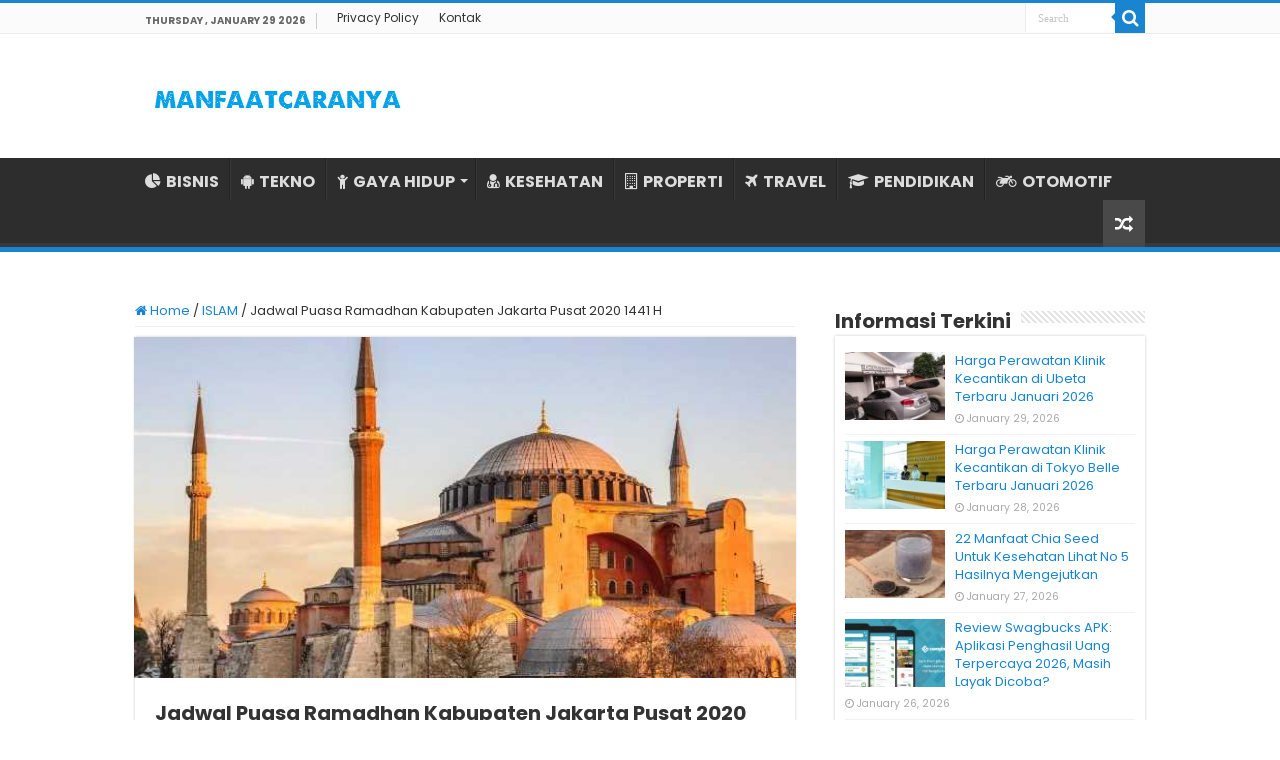

--- FILE ---
content_type: text/html; charset=UTF-8
request_url: https://www.manfaatcaranya.com/jadwal-puasa-ramadhan-kabupaten-jakarta-pusat/
body_size: 14342
content:
<!DOCTYPE html><html lang="en-US" prefix="og: http://ogp.me/ns#"><head><meta charset="UTF-8" /><link rel="profile" href="https://gmpg.org/xfn/11" /><link rel="pingback" href="https://www.manfaatcaranya.com/xmlrpc.php" /><meta property="og:title" content="Jadwal Puasa Ramadhan Kabupaten Jakarta Pusat 2020 1441 H - MANFAATCARANYA.COM"/><meta property="og:type" content="article"/><meta property="og:description" content="Jadwal Puasa Ramadhan Kabupaten Jakarta Pusat 2020 1441 H. Kali ini laman manfaatcaranya.com akan me"/><meta property="og:url" content="https://www.manfaatcaranya.com/jadwal-puasa-ramadhan-kabupaten-jakarta-pusat/"/><meta property="og:site_name" content="MANFAATCARANYA.COM"/><meta property="og:image" content="https://manfaatcaranya.b-cdn.net/wp-content/uploads/2020/04/Jadwal-Puasa-Ramadhan-Kabupaten-Jakarta-Pusat.jpg" /><meta name='robots' content='index, follow, max-image-preview:large, max-snippet:-1, max-video-preview:-1' /><title>✔️ Jadwal Puasa Ramadhan Kabupaten Jakarta Pusat 2020 1441 H - MANFAATCARANYA.COM</title><meta name="description" content="Jadwal Puasa Ramadhan Kabupaten Jakarta Pusat 2020 1441 H. Kali ini laman manfaatcaranya.com akan menyediakan update jadwal imsakiyah dan buka puasa" /><link rel="canonical" href="https://www.manfaatcaranya.com/jadwal-puasa-ramadhan-kabupaten-jakarta-pusat/" /><meta property="og:locale" content="en_US" /><meta property="og:type" content="article" /><meta property="og:title" content="✔️ Jadwal Puasa Ramadhan Kabupaten Jakarta Pusat 2020 1441 H - MANFAATCARANYA.COM" /><meta property="og:description" content="Jadwal Puasa Ramadhan Kabupaten Jakarta Pusat 2020 1441 H. Kali ini laman manfaatcaranya.com akan menyediakan update jadwal imsakiyah dan buka puasa" /><meta property="og:url" content="https://www.manfaatcaranya.com/jadwal-puasa-ramadhan-kabupaten-jakarta-pusat/" /><meta property="og:site_name" content="MANFAATCARANYA.COM" /><meta property="article:published_time" content="2020-04-03T15:02:19+00:00" /><meta property="article:modified_time" content="2020-04-03T15:08:46+00:00" /><meta property="og:image" content="https://manfaatcaranya.b-cdn.net/wp-content/uploads/2020/04/Jadwal-Puasa-Ramadhan-Kabupaten-Jakarta-Pusat.jpg" /><meta property="og:image:width" content="640" /><meta property="og:image:height" content="407" /><meta property="og:image:type" content="image/jpeg" /><meta name="author" content="Ompus Imoet" /><meta name="twitter:card" content="summary_large_image" /><meta name="twitter:label1" content="Written by" /><meta name="twitter:data1" content="Ompus Imoet" /><meta name="twitter:label2" content="Est. reading time" /><meta name="twitter:data2" content="4 minutes" /> <script type="application/ld+json" class="yoast-schema-graph">{"@context":"https://schema.org","@graph":[{"@type":"Article","@id":"https://www.manfaatcaranya.com/jadwal-puasa-ramadhan-kabupaten-jakarta-pusat/#article","isPartOf":{"@id":"https://www.manfaatcaranya.com/jadwal-puasa-ramadhan-kabupaten-jakarta-pusat/"},"author":{"name":"Ompus Imoet","@id":"https://www.manfaatcaranya.com/#/schema/person/6142c4886628447c44b3840f7ccce4c9"},"headline":"Jadwal Puasa Ramadhan Kabupaten Jakarta Pusat 2020 1441 H","datePublished":"2020-04-03T15:02:19+00:00","dateModified":"2020-04-03T15:08:46+00:00","mainEntityOfPage":{"@id":"https://www.manfaatcaranya.com/jadwal-puasa-ramadhan-kabupaten-jakarta-pusat/"},"wordCount":824,"publisher":{"@id":"https://www.manfaatcaranya.com/#organization"},"image":{"@id":"https://www.manfaatcaranya.com/jadwal-puasa-ramadhan-kabupaten-jakarta-pusat/#primaryimage"},"thumbnailUrl":"https://manfaatcaranya.b-cdn.net/wp-content/uploads/2020/04/Jadwal-Puasa-Ramadhan-Kabupaten-Jakarta-Pusat.jpg","keywords":["Download Jadwal Imsakiyah Jakarta Pusat Excel","Download Jadwal Imsakiyah Jakarta Pusat PDF","Jadwal Buka Puasa Jakarta Pusat","Jadwal Imsak Kemenag","Jadwal Imsakiyah Jakarta Pusat Puasa Ramadhan","Jadwal Imsakiyah Puasa Ramadhan","Jadwal Puasa Ramadhan Terbaru","Jadwal Sholat Jakarta Pusat"],"articleSection":["ISLAM"],"inLanguage":"en-US"},{"@type":"WebPage","@id":"https://www.manfaatcaranya.com/jadwal-puasa-ramadhan-kabupaten-jakarta-pusat/","url":"https://www.manfaatcaranya.com/jadwal-puasa-ramadhan-kabupaten-jakarta-pusat/","name":"✔️ Jadwal Puasa Ramadhan Kabupaten Jakarta Pusat 2020 1441 H - MANFAATCARANYA.COM","isPartOf":{"@id":"https://www.manfaatcaranya.com/#website"},"primaryImageOfPage":{"@id":"https://www.manfaatcaranya.com/jadwal-puasa-ramadhan-kabupaten-jakarta-pusat/#primaryimage"},"image":{"@id":"https://www.manfaatcaranya.com/jadwal-puasa-ramadhan-kabupaten-jakarta-pusat/#primaryimage"},"thumbnailUrl":"https://manfaatcaranya.b-cdn.net/wp-content/uploads/2020/04/Jadwal-Puasa-Ramadhan-Kabupaten-Jakarta-Pusat.jpg","datePublished":"2020-04-03T15:02:19+00:00","dateModified":"2020-04-03T15:08:46+00:00","description":"Jadwal Puasa Ramadhan Kabupaten Jakarta Pusat 2020 1441 H. Kali ini laman manfaatcaranya.com akan menyediakan update jadwal imsakiyah dan buka puasa","inLanguage":"en-US","potentialAction":[{"@type":"ReadAction","target":["https://www.manfaatcaranya.com/jadwal-puasa-ramadhan-kabupaten-jakarta-pusat/"]}]},{"@type":"ImageObject","inLanguage":"en-US","@id":"https://www.manfaatcaranya.com/jadwal-puasa-ramadhan-kabupaten-jakarta-pusat/#primaryimage","url":"https://manfaatcaranya.b-cdn.net/wp-content/uploads/2020/04/Jadwal-Puasa-Ramadhan-Kabupaten-Jakarta-Pusat.jpg","contentUrl":"https://manfaatcaranya.b-cdn.net/wp-content/uploads/2020/04/Jadwal-Puasa-Ramadhan-Kabupaten-Jakarta-Pusat.jpg","width":640,"height":407,"caption":"Jadwal Puasa Ramadhan Kabupaten Jakarta Pusat"},{"@type":"WebSite","@id":"https://www.manfaatcaranya.com/#website","url":"https://www.manfaatcaranya.com/","name":"MANFAATCARANYA.COM","description":"","publisher":{"@id":"https://www.manfaatcaranya.com/#organization"},"potentialAction":[{"@type":"SearchAction","target":{"@type":"EntryPoint","urlTemplate":"https://www.manfaatcaranya.com/?s={search_term_string}"},"query-input":{"@type":"PropertyValueSpecification","valueRequired":true,"valueName":"search_term_string"}}],"inLanguage":"en-US"},{"@type":"Organization","@id":"https://www.manfaatcaranya.com/#organization","name":"MANFAATCARANYA.COM","url":"https://www.manfaatcaranya.com/","logo":{"@type":"ImageObject","inLanguage":"en-US","@id":"https://www.manfaatcaranya.com/#/schema/logo/image/","url":"https://manfaatcaranya.b-cdn.net/wp-content/uploads/2022/06/Profile.png","contentUrl":"https://manfaatcaranya.b-cdn.net/wp-content/uploads/2022/06/Profile.png","width":523,"height":523,"caption":"MANFAATCARANYA.COM"},"image":{"@id":"https://www.manfaatcaranya.com/#/schema/logo/image/"}},{"@type":"Person","@id":"https://www.manfaatcaranya.com/#/schema/person/6142c4886628447c44b3840f7ccce4c9","name":"Ompus Imoet","sameAs":["https://www.gingsul.com/"]}]}</script> <link rel='dns-prefetch' href='//stats.wp.com' /><link rel='dns-prefetch' href='//fonts.googleapis.com' /><link rel='dns-prefetch' href='//v0.wordpress.com' /><link rel='preconnect' href='https://manfaatcaranya.b-cdn.net' /><link rel="alternate" type="application/rss+xml" title="MANFAATCARANYA.COM &raquo; Feed" href="https://www.manfaatcaranya.com/feed/" /><link rel="alternate" type="application/rss+xml" title="MANFAATCARANYA.COM &raquo; Comments Feed" href="https://www.manfaatcaranya.com/comments/feed/" /><link rel="alternate" title="oEmbed (JSON)" type="application/json+oembed" href="https://www.manfaatcaranya.com/wp-json/oembed/1.0/embed?url=https%3A%2F%2Fwww.manfaatcaranya.com%2Fjadwal-puasa-ramadhan-kabupaten-jakarta-pusat%2F" /><link rel="alternate" title="oEmbed (XML)" type="text/xml+oembed" href="https://www.manfaatcaranya.com/wp-json/oembed/1.0/embed?url=https%3A%2F%2Fwww.manfaatcaranya.com%2Fjadwal-puasa-ramadhan-kabupaten-jakarta-pusat%2F&#038;format=xml" />
 <script src="//www.googletagmanager.com/gtag/js?id=G-75E99Q92HC"  data-cfasync="false" data-wpfc-render="false" type="text/javascript" async></script> <script data-cfasync="false" data-wpfc-render="false" type="text/javascript">var mi_version = '9.10.0';
				var mi_track_user = true;
				var mi_no_track_reason = '';
								var MonsterInsightsDefaultLocations = {"page_location":"https:\/\/www.manfaatcaranya.com\/jadwal-puasa-ramadhan-kabupaten-jakarta-pusat\/"};
								if ( typeof MonsterInsightsPrivacyGuardFilter === 'function' ) {
					var MonsterInsightsLocations = (typeof MonsterInsightsExcludeQuery === 'object') ? MonsterInsightsPrivacyGuardFilter( MonsterInsightsExcludeQuery ) : MonsterInsightsPrivacyGuardFilter( MonsterInsightsDefaultLocations );
				} else {
					var MonsterInsightsLocations = (typeof MonsterInsightsExcludeQuery === 'object') ? MonsterInsightsExcludeQuery : MonsterInsightsDefaultLocations;
				}

								var disableStrs = [
										'ga-disable-G-75E99Q92HC',
									];

				/* Function to detect opted out users */
				function __gtagTrackerIsOptedOut() {
					for (var index = 0; index < disableStrs.length; index++) {
						if (document.cookie.indexOf(disableStrs[index] + '=true') > -1) {
							return true;
						}
					}

					return false;
				}

				/* Disable tracking if the opt-out cookie exists. */
				if (__gtagTrackerIsOptedOut()) {
					for (var index = 0; index < disableStrs.length; index++) {
						window[disableStrs[index]] = true;
					}
				}

				/* Opt-out function */
				function __gtagTrackerOptout() {
					for (var index = 0; index < disableStrs.length; index++) {
						document.cookie = disableStrs[index] + '=true; expires=Thu, 31 Dec 2099 23:59:59 UTC; path=/';
						window[disableStrs[index]] = true;
					}
				}

				if ('undefined' === typeof gaOptout) {
					function gaOptout() {
						__gtagTrackerOptout();
					}
				}
								window.dataLayer = window.dataLayer || [];

				window.MonsterInsightsDualTracker = {
					helpers: {},
					trackers: {},
				};
				if (mi_track_user) {
					function __gtagDataLayer() {
						dataLayer.push(arguments);
					}

					function __gtagTracker(type, name, parameters) {
						if (!parameters) {
							parameters = {};
						}

						if (parameters.send_to) {
							__gtagDataLayer.apply(null, arguments);
							return;
						}

						if (type === 'event') {
														parameters.send_to = monsterinsights_frontend.v4_id;
							var hookName = name;
							if (typeof parameters['event_category'] !== 'undefined') {
								hookName = parameters['event_category'] + ':' + name;
							}

							if (typeof MonsterInsightsDualTracker.trackers[hookName] !== 'undefined') {
								MonsterInsightsDualTracker.trackers[hookName](parameters);
							} else {
								__gtagDataLayer('event', name, parameters);
							}
							
						} else {
							__gtagDataLayer.apply(null, arguments);
						}
					}

					__gtagTracker('js', new Date());
					__gtagTracker('set', {
						'developer_id.dZGIzZG': true,
											});
					if ( MonsterInsightsLocations.page_location ) {
						__gtagTracker('set', MonsterInsightsLocations);
					}
										__gtagTracker('config', 'G-75E99Q92HC', {"forceSSL":"true","link_attribution":"true"} );
										window.gtag = __gtagTracker;										(function () {
						/* https://developers.google.com/analytics/devguides/collection/analyticsjs/ */
						/* ga and __gaTracker compatibility shim. */
						var noopfn = function () {
							return null;
						};
						var newtracker = function () {
							return new Tracker();
						};
						var Tracker = function () {
							return null;
						};
						var p = Tracker.prototype;
						p.get = noopfn;
						p.set = noopfn;
						p.send = function () {
							var args = Array.prototype.slice.call(arguments);
							args.unshift('send');
							__gaTracker.apply(null, args);
						};
						var __gaTracker = function () {
							var len = arguments.length;
							if (len === 0) {
								return;
							}
							var f = arguments[len - 1];
							if (typeof f !== 'object' || f === null || typeof f.hitCallback !== 'function') {
								if ('send' === arguments[0]) {
									var hitConverted, hitObject = false, action;
									if ('event' === arguments[1]) {
										if ('undefined' !== typeof arguments[3]) {
											hitObject = {
												'eventAction': arguments[3],
												'eventCategory': arguments[2],
												'eventLabel': arguments[4],
												'value': arguments[5] ? arguments[5] : 1,
											}
										}
									}
									if ('pageview' === arguments[1]) {
										if ('undefined' !== typeof arguments[2]) {
											hitObject = {
												'eventAction': 'page_view',
												'page_path': arguments[2],
											}
										}
									}
									if (typeof arguments[2] === 'object') {
										hitObject = arguments[2];
									}
									if (typeof arguments[5] === 'object') {
										Object.assign(hitObject, arguments[5]);
									}
									if ('undefined' !== typeof arguments[1].hitType) {
										hitObject = arguments[1];
										if ('pageview' === hitObject.hitType) {
											hitObject.eventAction = 'page_view';
										}
									}
									if (hitObject) {
										action = 'timing' === arguments[1].hitType ? 'timing_complete' : hitObject.eventAction;
										hitConverted = mapArgs(hitObject);
										__gtagTracker('event', action, hitConverted);
									}
								}
								return;
							}

							function mapArgs(args) {
								var arg, hit = {};
								var gaMap = {
									'eventCategory': 'event_category',
									'eventAction': 'event_action',
									'eventLabel': 'event_label',
									'eventValue': 'event_value',
									'nonInteraction': 'non_interaction',
									'timingCategory': 'event_category',
									'timingVar': 'name',
									'timingValue': 'value',
									'timingLabel': 'event_label',
									'page': 'page_path',
									'location': 'page_location',
									'title': 'page_title',
									'referrer' : 'page_referrer',
								};
								for (arg in args) {
																		if (!(!args.hasOwnProperty(arg) || !gaMap.hasOwnProperty(arg))) {
										hit[gaMap[arg]] = args[arg];
									} else {
										hit[arg] = args[arg];
									}
								}
								return hit;
							}

							try {
								f.hitCallback();
							} catch (ex) {
							}
						};
						__gaTracker.create = newtracker;
						__gaTracker.getByName = newtracker;
						__gaTracker.getAll = function () {
							return [];
						};
						__gaTracker.remove = noopfn;
						__gaTracker.loaded = true;
						window['__gaTracker'] = __gaTracker;
					})();
									} else {
										console.log("");
					(function () {
						function __gtagTracker() {
							return null;
						}

						window['__gtagTracker'] = __gtagTracker;
						window['gtag'] = __gtagTracker;
					})();
									}</script> <link data-optimized="2" rel="stylesheet" href="https://www.manfaatcaranya.com/wp-content/litespeed/css/3e0011b02db315b8ee15b605dab93b4f.css?ver=c89c3" /> <script type="text/javascript" src="https://manfaatcaranya.b-cdn.net/wp-content/plugins/google-analytics-for-wordpress/assets/js/frontend-gtag.min.js" id="monsterinsights-frontend-script-js" async="async" data-wp-strategy="async"></script> <script data-cfasync="false" data-wpfc-render="false" type="text/javascript" id='monsterinsights-frontend-script-js-extra'>/*  */
var monsterinsights_frontend = {"js_events_tracking":"true","download_extensions":"doc,pdf,ppt,zip,xls,docx,pptx,xlsx","inbound_paths":"[{\"path\":\"\\\/go\\\/\",\"label\":\"affiliate\"},{\"path\":\"\\\/recommend\\\/\",\"label\":\"affiliate\"}]","home_url":"https:\/\/www.manfaatcaranya.com","hash_tracking":"false","v4_id":"G-75E99Q92HC"};/*  */</script> <script type="text/javascript" src="https://manfaatcaranya.b-cdn.net/wp-includes/js/jquery/jquery.min.js" id="jquery-core-js"></script> <script type="text/javascript" src="https://manfaatcaranya.b-cdn.net/wp-includes/js/jquery/jquery-migrate.min.js" id="jquery-migrate-js"></script> <link rel="https://api.w.org/" href="https://www.manfaatcaranya.com/wp-json/" /><link rel="alternate" title="JSON" type="application/json" href="https://www.manfaatcaranya.com/wp-json/wp/v2/posts/3181" /><link rel="EditURI" type="application/rsd+xml" title="RSD" href="https://www.manfaatcaranya.com/xmlrpc.php?rsd" /><meta name="generator" content="WordPress 6.9" /><link rel='shortlink' href='https://wp.me/pak3OJ-Pj' /><link rel="shortcut icon" href="https://manfaatcaranya.b-cdn.net/wp-content/uploads/2022/07/Profile.png" title="Favicon" />
<!--[if IE]> <script type="text/javascript">jQuery(document).ready(function (){ jQuery(".menu-item").has("ul").children("a").attr("aria-haspopup", "true");});</script> <![endif]-->
<!--[if lt IE 9]> <script src="https://manfaatcaranya.b-cdn.net/wp-content/themes/sahifa/js/html5.js"></script> <script src="https://manfaatcaranya.b-cdn.net/wp-content/themes/sahifa/js/selectivizr-min.js"></script> <![endif]-->
<!--[if IE 9]><link rel="stylesheet" type="text/css" media="all" href="https://manfaatcaranya.b-cdn.net/wp-content/themes/sahifa/css/ie9.css" />
<![endif]-->
<!--[if IE 8]><link rel="stylesheet" type="text/css" media="all" href="https://manfaatcaranya.b-cdn.net/wp-content/themes/sahifa/css/ie8.css" />
<![endif]-->
<!--[if IE 7]><link rel="stylesheet" type="text/css" media="all" href="https://manfaatcaranya.b-cdn.net/wp-content/themes/sahifa/css/ie7.css" />
<![endif]--><meta name="viewport" content="width=device-width, initial-scale=1.0" /><link rel="apple-touch-icon-precomposed" sizes="144x144" href="https://manfaatcaranya.b-cdn.net/wp-content/uploads/2022/07/Profile.png" /><link rel="apple-touch-icon-precomposed" sizes="120x120" href="https://manfaatcaranya.b-cdn.net/wp-content/uploads/2022/07/Profile.png" /><link rel="apple-touch-icon-precomposed" sizes="72x72" href="https://manfaatcaranya.b-cdn.net/wp-content/uploads/2022/07/Profile.png" /><link rel="apple-touch-icon-precomposed" href="https://manfaatcaranya.b-cdn.net/wp-content/uploads/2022/07/Profile.png" /><meta name="google-site-verification" content="zh4apg3EMulL3jEQhoqmaAL3pAnzp4VZEk66g_7rhs8" /><meta name="google-site-verification" content="tYdswVf-0LtaXplnCZuAKD8gTD54ohE7GV1jzB3TCdI" /> <script type="text/javascript">/*  */
				var sf_position = '0';
				var sf_templates = "<a href=\"{search_url_escaped}\">View All Results<\/a>";
				var sf_input = '.search-live';
				jQuery(document).ready(function(){
					jQuery(sf_input).ajaxyLiveSearch({"expand":false,"searchUrl":"https:\/\/www.manfaatcaranya.com\/?s=%s","text":"Search","delay":500,"iwidth":180,"width":315,"ajaxUrl":"https:\/\/www.manfaatcaranya.com\/wp-admin\/admin-ajax.php","rtl":0});
					jQuery(".live-search_ajaxy-selective-input").keyup(function() {
						var width = jQuery(this).val().length * 8;
						if(width < 50) {
							width = 50;
						}
						jQuery(this).width(width);
					});
					jQuery(".live-search_ajaxy-selective-search").click(function() {
						jQuery(this).find(".live-search_ajaxy-selective-input").focus();
					});
					jQuery(".live-search_ajaxy-selective-close").click(function() {
						jQuery(this).parent().remove();
					});
				});
			/*  */</script> </head> <script type="application/ld+json">{ "@context": "https://schema.org/",
  "@type": "Book",
"name": "Jadwal Puasa Ramadhan Kabupaten Jakarta Pusat 2020 1441 H",
"aggregateRating": {
		"@type": "AggregateRating",
		"ratingValue": "4.9",
		"ratingCount": "957",
		"bestRating": "5",
		"worstRating": "1"
	}
}</script> <body id="top" class="wp-singular post-template-default single single-post postid-3181 single-format-standard wp-theme-sahifa lazy-enabled"><div class="wrapper-outer"><div class="background-cover"></div><aside id="slide-out"><div class="search-mobile"><form method="get" id="searchform-mobile" action="https://www.manfaatcaranya.com/">
<button class="search-button" type="submit" value="Search"><i class="fa fa-search"></i></button>
<input type="text" id="s-mobile" name="s" title="Search" value="Search" onfocus="if (this.value == 'Search') {this.value = '';}" onblur="if (this.value == '') {this.value = 'Search';}"  /></form></div><div class="social-icons"></div><div id="mobile-menu" ></div></aside><div id="wrapper" class="wide-layout"><div class="inner-wrapper"><header id="theme-header" class="theme-header"><div id="top-nav" class="top-nav"><div class="container"><span class="today-date">Thursday , January 29 2026</span><div class="top-menu"><ul id="menu-top-menu" class="menu"><li id="menu-item-10338" class="menu-item menu-item-type-post_type menu-item-object-page menu-item-privacy-policy menu-item-10338"><a rel="privacy-policy" href="https://www.manfaatcaranya.com/privacy-policy/">Privacy Policy</a></li><li id="menu-item-10339" class="menu-item menu-item-type-post_type menu-item-object-page menu-item-10339"><a href="https://www.manfaatcaranya.com/kontak/">Kontak</a></li></ul></div><div class="search-block"><form method="get" id="searchform-header" action="https://www.manfaatcaranya.com/">
<button class="search-button" type="submit" value="Search"><i class="fa fa-search"></i></button>
<input class="search-live" type="text" id="s-header" name="s" title="Search" value="Search" onfocus="if (this.value == 'Search') {this.value = '';}" onblur="if (this.value == '') {this.value = 'Search';}"  /></form></div></div></div><div class="header-content"><a id="slide-out-open" class="slide-out-open" href="#"><span></span></a><div class="logo" style=" margin-top:10px; margin-bottom:10px;"><h2>								<a title="MANFAATCARANYA.COM" href="https://www.manfaatcaranya.com/">
<img src="https://manfaatcaranya.com/wp-content/uploads/2022/07/Logo-Manfaatcaranya.png" alt="MANFAATCARANYA.COM"  /><strong>MANFAATCARANYA.COM </strong>
</a></h2></div><div class="clear"></div></div><nav id="main-nav" class="fixed-enabled"><div class="container"><div class="main-menu"><ul id="menu-menu-kategori" class="menu"><li id="menu-item-10341" class="menu-item menu-item-type-taxonomy menu-item-object-category menu-item-10341"><a href="https://www.manfaatcaranya.com/category/bisnis/"><i class="fa fa-pie-chart"></i>BISNIS</a></li><li id="menu-item-338" class="menu-item menu-item-type-taxonomy menu-item-object-category menu-item-338"><a href="https://www.manfaatcaranya.com/category/tekno/"><i class="fa fa-android"></i>TEKNO</a></li><li id="menu-item-339" class="menu-item menu-item-type-taxonomy menu-item-object-category menu-item-has-children menu-item-339"><a href="https://www.manfaatcaranya.com/category/gaya-hidup/"><i class="fa fa-child"></i>GAYA HIDUP</a><ul class="sub-menu menu-sub-content"><li id="menu-item-343" class="menu-item menu-item-type-taxonomy menu-item-object-category menu-item-343"><a href="https://www.manfaatcaranya.com/category/kecantikan/"><i class="fa fa-female"></i>KECANTIKAN</a></li></ul></li><li id="menu-item-6719" class="menu-item menu-item-type-taxonomy menu-item-object-category menu-item-6719"><a href="https://www.manfaatcaranya.com/category/kesehatan/"><i class="fa fa-user-md"></i>KESEHATAN</a></li><li id="menu-item-10069" class="menu-item menu-item-type-taxonomy menu-item-object-category menu-item-10069"><a href="https://www.manfaatcaranya.com/category/rumah-properti/"><i class="fa fa-building-o"></i>PROPERTI</a></li><li id="menu-item-10070" class="menu-item menu-item-type-taxonomy menu-item-object-category menu-item-10070"><a href="https://www.manfaatcaranya.com/category/travel/"><i class="fa fa-plane"></i>TRAVEL</a></li><li id="menu-item-10335" class="menu-item menu-item-type-taxonomy menu-item-object-category menu-item-10335"><a href="https://www.manfaatcaranya.com/category/pendidikan/"><i class="fa fa-graduation-cap"></i>PENDIDIKAN</a></li><li id="menu-item-342" class="menu-item menu-item-type-taxonomy menu-item-object-category menu-item-342"><a href="https://www.manfaatcaranya.com/category/otomotif/"><i class="fa fa-motorcycle"></i>OTOMOTIF</a></li></ul></div>										<a href="https://www.manfaatcaranya.com/?tierand=1" class="random-article ttip" title="Random Article"><i class="fa fa-random"></i></a></div></nav></header><div id="main-content" class="container"><div class="content"><nav id="crumbs"><a href="https://www.manfaatcaranya.com/"><span class="fa fa-home" aria-hidden="true"></span> Home</a><span class="delimiter">/</span><a href="https://www.manfaatcaranya.com/category/islam/">ISLAM</a><span class="delimiter">/</span><span class="current">Jadwal Puasa Ramadhan Kabupaten Jakarta Pusat 2020 1441 H</span></nav><script type="application/ld+json">{"@context":"http:\/\/schema.org","@type":"BreadcrumbList","@id":"#Breadcrumb","itemListElement":[{"@type":"ListItem","position":1,"item":{"name":"Home","@id":"https:\/\/www.manfaatcaranya.com\/"}},{"@type":"ListItem","position":2,"item":{"name":"ISLAM","@id":"https:\/\/www.manfaatcaranya.com\/category\/islam\/"}}]}</script> <article class="post-listing post-3181 post type-post status-publish format-standard has-post-thumbnail  category-islam tag-download-jadwal-imsakiyah-jakarta-pusat-excel tag-download-jadwal-imsakiyah-jakarta-pusat-pdf tag-jadwal-buka-puasa-jakarta-pusat tag-jadwal-imsak-kemenag tag-jadwal-imsakiyah-jakarta-pusat-puasa-ramadhan tag-jadwal-imsakiyah-puasa-ramadhan tag-jadwal-puasa-ramadhan-terbaru tag-jadwal-sholat-jakarta-pusat" id="the-post"><div class="single-post-thumb">
<img width="640" height="330" src="https://manfaatcaranya.b-cdn.net/wp-content/uploads/2020/04/Jadwal-Puasa-Ramadhan-Kabupaten-Jakarta-Pusat-640x330.jpg" class="attachment-slider size-slider wp-post-image" alt="Jadwal Puasa Ramadhan Kabupaten Jakarta Pusat" decoding="async" fetchpriority="high" /></div><div class="post-inner"><h1 class="name post-title entry-title"><span itemprop="name">Jadwal Puasa Ramadhan Kabupaten Jakarta Pusat 2020 1441 H</span></h1><div class="entry"><p><a href="https://www.manfaatcaranya.com/jadwal-puasa-ramadhan-kabupaten-jakarta-pusat/"><strong> Jadwal Puasa Ramadhan Kabupaten Jakarta Pusat 2020 1441 H</strong></a>. Kali ini laman manfaatcaranya.com akan menyediakan update jadwal imsakiyah dan buka puasa Jakarta Pusat lengkap dengan waktu sholat maghrib, isha, imsak, subuh, zuhur, ashar tahun ini. Bagi anda yang beragama islam di wilayah Jakarta Pusat dan menjalankan ibadah puasa tentu membutuhkan jadwal imsakiyah kabupaten Jakarta Pusat ini sebagai acuan sholat dan waktu berbuka puasa ramadhan. Ketika sudah mendapatkan kepastian jadwal imsakiyah yang tepat hati dan pikiran merasa senang untuk menjalankan ibadah puasa khususnya dan sholat wajib umunya di bulan penuh ampunan tersebut.</p><p>JADWAL IMSAKIYAH JAKARTA PUSAT TERBARU. Info jadwal imsak Jakarta Pusat ini telah kami update dari sumber terpercaya sehingga dapat di jadikan sebagai acuan bersama jelang berbuka puasa maupun jadwal sholat berjamaah. Moment bulan ramadhan tentu meninggalkan bekas yang berbeda-beda bagi setiap orang dan bagi orang yang mudik ke kampung halaman bisa menjadi obat membahagiakan. Sering kita temukan jadwal imsakiyah dalam bentuk selebaran yang dibagikan oleh takmir masjid atau lembaga islam. Nah, jika belum mendapatkan jadwal tersebut bisa buka langsung lewat android dan download jadwal puasa PDF dan EXCEL kabupaten Jakarta Pusat yang telah kami sediakan di laman MANFAATCARANYA.COM.</p><p>Kota Administrasi Jakarta Pusat adalah nama sebuah kota administrasi di pusat Daerah Khusus Ibukota Jakarta. Pusat Pemerintahannya berada Menteng. Di sebelah utara Jakarta Pusat berbatasan dengan Jakarta Utara, di sebelah timur dengan Jakarta Timur, di sebelah selatan dengan Jakarta Selatan dan di sebelah barat dengan Jakarta Barat. Jakarta Pusat adalah administrasi terkecil Provinsi DKI Jakarta. DPRD Provinsi DKI Jakarta memiliki fungsi legislasi, anggaran, dan pengawasan. Selain itu DPRD Provinsi DKI Jakarta juga memberikan pertimbangan terhadap calon wali kota/bupati yang diajukan oleh Gubernur. Berbeda dengan DPRD Provinsi lainnya, Anggota DPRD Provinsi DKI Jakarta berjumlah paling banyak 125% (seratus dua puluh lima persen) dari jumlah maksimal untuk kategori jumlah penduduk DKI Jakarta sebagaimana ditentukan dalam undang-undang.</p><p>Sebagai himbauan jika jadwal imsak Jakarta Pusat ramadhan terbaru adalah pedoman untuk melihat jadwal sahur dan berbuka yang praktis bagi semua muslim yang saat itu sedang puasa yang ingin meningkatkan keimanan. <em>jadwal buka puasa dan sholat Jakarta Pusat</em> bukan menjadi salah satu hal yang bisa didapatkan di laman ini, namun redaksi kami juga menyediakan dp wa sahur lucu, caption buka puasa, caption anak sholeh, share kata-kata saat puasa, sedang tarawih, gambar membaca al quran, dan ngabuburit asyik bahkan story WA dalam menyambut lebaran lengkap hanya di laman MC ini.  Baca juga info <strong><a href="https://www.manfaatcaranya.com/jadwal-puasa-ramadhan-kabupaten-jakarta-utara/">jadwal sholat dan puasa Jakarta Utara</a> </strong>terbaru tahun ini dan <strong><a href="https://www.manfaatcaranya.com/jadwal-puasa-ramadhan-kabupaten-jember/">jadwal imsakiyah Jember</a> </strong>hari ini.</p><p>Jadwal buka puasa kabupaten Jakarta Pusat ramadhan terkini. Tak lengkap jika di bulan romadhon tanpa melakukan amal ibadah seperti membaca al-quran, hafalan, mengaji kitab, ma’bid dan kegiatan keislaman lainya supaya di akhir hayat mendapatkan timbangan amal yang banyak. Salah satu amal yang banyak pahalanya adalah memberikan takjil kepada orang yang sedang berbuka puasa di masjid.</p><h2><span id="Jadwal_Puasa_Ramadhan_Jakarta_Pusat_Terbaru">Jadwal Puasa Ramadhan Jakarta Pusat Terbaru</span></h2><p>Ketika sudah mempunyai pedoman buka puasa atau jadwal imsakiyah terbaru hati akan merasa tentram untuk menyambut dan menjalankan ibadah puasa. Silahkan download <a href="https://www.manfaatcaranya.com"> jadwal imsak dan buka puasa kota Jakarta Pusat</a> ini dan bagikan kepada keluarga. Tak hanya jadwal imsakiyah Jakarta Pusat saja, di laman ini and bisa mendownload juga jadwal imsakiyah kota dan kabupaten seluruh indonesia.</p><p>Dalam tabel jadwal imsakiyah terdiri dari tanggal, imsak, subuh, dhuhur, ashar, maghrib dan isya. Dengan adanya jadwal imsak dan buka puasa di bawah ini semoga bisa memberikan kemudahan dalam mendapatkan informasi jadwal sholat yang akurat dan tepat. Selain memberikan kemudahan muadzin dalam mengumandangkan adzan yang tepat dan benar. Jadwal sholat dan imsak dibawah ini kami buat secara menarik agar lebih mudah dipahami. Inilah tabel jadwal imsakiyah terbaru untuk wilayah Jakarta Pusat saat ini.</p><table width="456"><tbody><tr><td width="54"><strong>Tgl</strong></td><td width="43"><strong>Imsak</strong></td><td width="64"><strong>Shubuh</strong></td><td width="64"><strong>Dhuha</strong></td><td width="64"><strong>Zhuhur</strong></td><td width="39"><strong>‘Ashr</strong></td><td width="64"><strong>Maghrib</strong></td><td width="64"><strong>‘Isha</strong></td></tr><tr><td>24 April</td><td>04:26</td><td>04:36</td><td>06:17</td><td>11:54</td><td>15:13</td><td>17:50</td><td>19:01</td></tr><tr><td>25 April</td><td>04:26</td><td>04:36</td><td>06:17</td><td>11:54</td><td>15:13</td><td>17:50</td><td>19:00</td></tr><tr><td>26 April</td><td>04:25</td><td>04:35</td><td>06:17</td><td>11:54</td><td>15:13</td><td>17:50</td><td>19:00</td></tr><tr><td>27 April</td><td>04:25</td><td>04:35</td><td>06:17</td><td>11:54</td><td>15:13</td><td>17:49</td><td>19:00</td></tr><tr><td>28 April</td><td>04:25</td><td>04:35</td><td>06:17</td><td>11:54</td><td>15:13</td><td>17:49</td><td>19:00</td></tr><tr><td>29 April</td><td>04:25</td><td>04:35</td><td>06:17</td><td>11:54</td><td>15:13</td><td>17:49</td><td>19:00</td></tr><tr><td>30 April</td><td>04:25</td><td>04:35</td><td>06:17</td><td>11:53</td><td>15:13</td><td>17:49</td><td>18:59</td></tr><tr><td>1 Mei</td><td>04:25</td><td>04:35</td><td>06:17</td><td>11:53</td><td>15:13</td><td>17:48</td><td>18:59</td></tr><tr><td>2 Mei</td><td>04:25</td><td>04:35</td><td>06:17</td><td>11:53</td><td>15:13</td><td>17:48</td><td>18:59</td></tr><tr><td>3 Mei</td><td>04:25</td><td>04:35</td><td>06:17</td><td>11:53</td><td>15:13</td><td>17:48</td><td>18:59</td></tr><tr><td>4 Mei</td><td>04:25</td><td>04:35</td><td>06:17</td><td>11:53</td><td>15:13</td><td>17:48</td><td>18:59</td></tr><tr><td>5 Mei</td><td>04:25</td><td>04:35</td><td>06:17</td><td>11:53</td><td>15:13</td><td>17:47</td><td>18:59</td></tr><tr><td>6 Mei</td><td>04:24</td><td>04:34</td><td>06:17</td><td>11:53</td><td>15:13</td><td>17:47</td><td>18:59</td></tr><tr><td>7 Mei</td><td>04:24</td><td>04:34</td><td>06:17</td><td>11:53</td><td>15:13</td><td>17:47</td><td>18:59</td></tr><tr><td>8 Mei</td><td>04:24</td><td>04:34</td><td>06:17</td><td>11:53</td><td>15:13</td><td>17:47</td><td>18:59</td></tr><tr><td>9 Mei</td><td>04:24</td><td>04:34</td><td>06:17</td><td>11:53</td><td>15:13</td><td>17:47</td><td>18:58</td></tr><tr><td>10 Mei</td><td>04:24</td><td>04:34</td><td>06:18</td><td>11:53</td><td>15:13</td><td>17:46</td><td>18:58</td></tr><tr><td>11 Mei</td><td>04:24</td><td>04:34</td><td>06:18</td><td>11:53</td><td>15:13</td><td>17:46</td><td>18:58</td></tr><tr><td>12 Mei</td><td>04:24</td><td>04:34</td><td>06:18</td><td>11:53</td><td>15:13</td><td>17:46</td><td>18:58</td></tr><tr><td>13 Mei</td><td>04:24</td><td>04:34</td><td>06:18</td><td>11:52</td><td>15:13</td><td>17:46</td><td>18:58</td></tr><tr><td>14 Mei</td><td>04:24</td><td>04:34</td><td>06:18</td><td>11:52</td><td>15:13</td><td>17:46</td><td>18:58</td></tr><tr><td>15 Mei</td><td>04:24</td><td>04:34</td><td>06:18</td><td>11:52</td><td>15:13</td><td>17:46</td><td>18:58</td></tr><tr><td>16 Mei</td><td>04:24</td><td>04:34</td><td>06:18</td><td>11:53</td><td>15:13</td><td>17:46</td><td>18:58</td></tr><tr><td>17 Mei</td><td>04:24</td><td>04:34</td><td>06:19</td><td>11:53</td><td>15:13</td><td>17:46</td><td>18:58</td></tr><tr><td>18 Mei</td><td>04:24</td><td>04:34</td><td>06:19</td><td>11:53</td><td>15:13</td><td>17:46</td><td>18:58</td></tr><tr><td>19 Mei</td><td>04:24</td><td>04:34</td><td>06:19</td><td>11:53</td><td>15:13</td><td>17:46</td><td>18:58</td></tr><tr><td>20 Mei</td><td>04:24</td><td>04:34</td><td>06:19</td><td>11:53</td><td>15:13</td><td>17:45</td><td>18:58</td></tr><tr><td>21 Mei</td><td>04:24</td><td>04:34</td><td>06:19</td><td>11:53</td><td>15:13</td><td>17:45</td><td>18:59</td></tr><tr><td>22 Mei</td><td>04:25</td><td>04:35</td><td>06:19</td><td>11:53</td><td>15:13</td><td>17:45</td><td>18:59</td></tr><tr><td>23 Mei</td><td>04:25</td><td>04:35</td><td>06:20</td><td>11:53</td><td>15:13</td><td>17:45</td><td>18:59</td></tr></tbody></table><p>Sumber Jadwal Imsak Jakarta Pusat ini dari Al-Habib.info</p><p><strong>Link Download Jadwal Puasa Ramadhan Jakarta Pusat Tahun Ini</strong></p><ul><li><a href="https://manfaatcaranya.b-cdn.net/wp-content/imsak/Jakarta%20Pusat.pdf" rel="nofollow"><strong>Jadwal Imsakiyah Jakarta Pusat PDF</strong></a></li><li><a href="https://manfaatcaranya.b-cdn.net/wp-content/imsak/Jakarta%20Pusat.xlsx" rel="nofollow"><strong>Jadwal Imsakiyah Jakarta Pusat EXCEL</strong></a></li></ul><p><strong>CARA DOWNLOAD JADWAL PDF DAN EXCEL</strong><br>
Cara mudah download link jadwal imsakiyah lewat laptop dan komputer:<br>
Untuk browser Opera Klik kanan lalu pilih “save linked content as..”<br>
untuk browser Firefox “save link as..”, lalu silakan simpan file jadwal imsak Jakarta Pusat tersebut.</p><p>Demikianlah update terbaru jadwal puasa ramadhan Jakarta Pusat lengkap dengan link download jadwal imsakiyah PDF dan EXCEL tahun ini bisa menjadikan kita lebih bersemangat dalam beribadah. Selanjutnya anda bisa membagikan informasi penting ini yang berisi jadwal buka puasa Jakarta Pusat kepada teman, keluarga, saudara dan sahabat lewat media sosial WA, Facebook, Instagram dan Twitter. Di akhir artikel ini kami ingin mengucapkan banyak minta maaf apabila banyak kekurangan dan kekhilafan. <strong>JADWAL IMSAK DAN SHOLAT JAKARTA PUSAT</strong> kami buat semoga semua mampu menjalankan ibadah puasa, sholat dan diakhir hayat di masukan ke syurga-Nya. Lihat update <strong><a href="https://www.manfaatcaranya.com/jadwal-puasa-ramadhan-kabupaten-kapuas/">jadwal sholat dan puasa Kapuas</a></strong> terbaru tahun ini dan <strong><a href="https://www.manfaatcaranya.com/jadwal-puasa-ramadhan-kota-kediri/">jadwal imsakiyah Kota Kediri</a></strong> hari ini.</p></div><div class="share-post">
<span class="share-text">Bagikan</span><ul class="flat-social"><li><a href="https://www.facebook.com/sharer.php?u=https://wp.me/pak3OJ-Pj" class="social-facebook" rel="external" target="_blank"><i class="fa fa-facebook"></i> <span>Facebook</span></a></li><li><a href="https://twitter.com/intent/tweet?text=Jadwal+Puasa+Ramadhan+Kabupaten+Jakarta+Pusat+2020+1441+H&url=https://wp.me/pak3OJ-Pj" class="social-twitter" rel="external" target="_blank"><i class="fa fa-twitter"></i> <span>Twitter</span></a></li><li><a href="https://pinterest.com/pin/create/button/?url=https://wp.me/pak3OJ-Pj&amp;description=Jadwal+Puasa+Ramadhan+Kabupaten+Jakarta+Pusat+2020+1441+H&amp;media=https://www.manfaatcaranya.com/wp-content/uploads/2020/04/Jadwal-Puasa-Ramadhan-Kabupaten-Jakarta-Pusat-640x330.jpg" class="social-pinterest" rel="external" target="_blank"><i class="fa fa-pinterest"></i> <span>Pinterest</span></a></li></ul><div class="clear"></div></div><div class="clear"></div></div> <script type="application/ld+json" class="tie-schema-graph">{"@context":"http:\/\/schema.org","@type":"NewsArticle","dateCreated":"2020-04-03T22:02:19+07:00","datePublished":"2020-04-03T22:02:19+07:00","dateModified":"2020-04-03T22:08:46+07:00","headline":"Jadwal Puasa Ramadhan Kabupaten Jakarta Pusat 2020 1441 H","name":"Jadwal Puasa Ramadhan Kabupaten Jakarta Pusat 2020 1441 H","keywords":"Download Jadwal Imsakiyah Jakarta Pusat Excel,Download Jadwal Imsakiyah Jakarta Pusat PDF,Jadwal Buka Puasa Jakarta Pusat,Jadwal Imsak Kemenag,Jadwal Imsakiyah Jakarta Pusat Puasa Ramadhan,Jadwal Imsakiyah Puasa Ramadhan,Jadwal Puasa Ramadhan Terbaru,Jadwal Sholat Jakarta Pusat","url":"https:\/\/www.manfaatcaranya.com\/jadwal-puasa-ramadhan-kabupaten-jakarta-pusat\/","description":"Jadwal Puasa Ramadhan Kabupaten Jakarta Pusat 2020 1441 H. Kali ini laman manfaatcaranya.com akan menyediakan update jadwal imsakiyah dan buka puasa Jakarta Pusat lengkap dengan waktu sholat maghrib,","copyrightYear":"2020","publisher":{"@id":"#Publisher","@type":"Organization","name":"MANFAATCARANYA.COM","logo":{"@type":"ImageObject","url":"https:\/\/manfaatcaranya.com\/wp-content\/uploads\/2022\/07\/Logo-Manfaatcaranya.png"}},"sourceOrganization":{"@id":"#Publisher"},"copyrightHolder":{"@id":"#Publisher"},"mainEntityOfPage":{"@type":"WebPage","@id":"https:\/\/www.manfaatcaranya.com\/jadwal-puasa-ramadhan-kabupaten-jakarta-pusat\/","breadcrumb":{"@id":"#crumbs"}},"author":{"@type":"Person","name":"Ompus Imoet","url":"https:\/\/www.manfaatcaranya.com\/author\/muvus\/"},"articleSection":"ISLAM","articleBody":" Jadwal Puasa Ramadhan Kabupaten Jakarta Pusat 2020 1441 H. Kali ini laman manfaatcaranya.com akan menyediakan update jadwal imsakiyah dan buka puasa Jakarta Pusat lengkap dengan waktu sholat maghrib, isha, imsak, subuh, zuhur, ashar tahun ini. Bagi anda yang beragama islam di wilayah Jakarta Pusat dan menjalankan ibadah puasa tentu membutuhkan jadwal imsakiyah kabupaten Jakarta Pusat ini sebagai acuan sholat dan waktu berbuka puasa ramadhan. Ketika sudah mendapatkan kepastian jadwal imsakiyah yang tepat hati dan pikiran merasa senang untuk menjalankan ibadah puasa khususnya dan sholat wajib umunya di bulan penuh ampunan tersebut.\r\n\r\nJADWAL IMSAKIYAH JAKARTA PUSAT TERBARU. Info jadwal imsak Jakarta Pusat ini telah kami update dari sumber terpercaya sehingga dapat di jadikan sebagai acuan bersama jelang berbuka puasa maupun jadwal sholat berjamaah. Moment bulan ramadhan tentu meninggalkan bekas yang berbeda-beda bagi setiap orang dan bagi orang yang mudik ke kampung halaman bisa menjadi obat membahagiakan. Sering kita temukan jadwal imsakiyah dalam bentuk selebaran yang dibagikan oleh takmir masjid atau lembaga islam. Nah, jika belum mendapatkan jadwal tersebut bisa buka langsung lewat android dan download jadwal puasa PDF dan EXCEL kabupaten Jakarta Pusat yang telah kami sediakan di laman MANFAATCARANYA.COM.\r\n\r\nKota Administrasi Jakarta Pusat adalah nama sebuah kota administrasi di pusat Daerah Khusus Ibukota Jakarta. Pusat Pemerintahannya berada Menteng. Di sebelah utara Jakarta Pusat berbatasan dengan Jakarta Utara, di sebelah timur dengan Jakarta Timur, di sebelah selatan dengan Jakarta Selatan dan di sebelah barat dengan Jakarta Barat. Jakarta Pusat adalah administrasi terkecil Provinsi DKI Jakarta. DPRD Provinsi DKI Jakarta memiliki fungsi legislasi, anggaran, dan pengawasan. Selain itu DPRD Provinsi DKI Jakarta juga memberikan pertimbangan terhadap calon wali kota\/bupati yang diajukan oleh Gubernur. Berbeda dengan DPRD Provinsi lainnya, Anggota DPRD Provinsi DKI Jakarta berjumlah paling banyak 125% (seratus dua puluh lima persen) dari jumlah maksimal untuk kategori jumlah penduduk DKI Jakarta sebagaimana ditentukan dalam undang-undang.\r\n\r\nSebagai himbauan jika jadwal imsak Jakarta Pusat ramadhan terbaru adalah pedoman untuk melihat jadwal sahur dan berbuka yang praktis bagi semua muslim yang saat itu sedang puasa yang ingin meningkatkan keimanan. jadwal buka puasa dan sholat Jakarta Pusat bukan menjadi salah satu hal yang bisa didapatkan di laman ini, namun redaksi kami juga menyediakan dp wa sahur lucu, caption buka puasa, caption anak sholeh, share kata-kata saat puasa, sedang tarawih, gambar membaca al quran, dan ngabuburit asyik bahkan story WA dalam menyambut lebaran lengkap hanya di laman MC ini.\u00a0 Baca juga info jadwal sholat dan puasa Jakarta Utara\u00a0terbaru tahun ini dan jadwal imsakiyah Jember\u00a0hari ini.\r\n\r\nJadwal buka puasa kabupaten Jakarta Pusat ramadhan terkini. Tak lengkap jika di bulan romadhon tanpa melakukan amal ibadah seperti membaca al-quran, hafalan, mengaji kitab, ma\u2019bid dan kegiatan keislaman lainya supaya di akhir hayat mendapatkan timbangan amal yang banyak. Salah satu amal yang banyak pahalanya adalah memberikan takjil kepada orang yang sedang berbuka puasa di masjid.\r\nJadwal Puasa Ramadhan Jakarta Pusat Terbaru\r\nKetika sudah mempunyai pedoman buka puasa atau jadwal imsakiyah terbaru hati akan merasa tentram untuk menyambut dan menjalankan ibadah puasa. Silahkan download  jadwal imsak dan buka puasa kota Jakarta Pusat ini dan bagikan kepada keluarga. Tak hanya jadwal imsakiyah Jakarta Pusat saja, di laman ini and bisa mendownload juga jadwal imsakiyah kota dan kabupaten seluruh indonesia.\r\n\r\nDalam tabel jadwal imsakiyah terdiri dari tanggal, imsak, subuh, dhuhur, ashar, maghrib dan isya. Dengan adanya jadwal imsak dan buka puasa di bawah ini semoga bisa memberikan kemudahan dalam mendapatkan informasi jadwal sholat yang akurat dan tepat. Selain memberikan kemudahan muadzin dalam mengumandangkan adzan yang tepat dan benar. Jadwal sholat dan imsak dibawah ini kami buat secara menarik agar lebih mudah dipahami. Inilah tabel jadwal imsakiyah terbaru untuk wilayah Jakarta Pusat saat ini.\r\n\r\n\r\n\r\nTgl\r\nImsak\r\nShubuh\r\nDhuha\r\nZhuhur\r\n'Ashr\r\nMaghrib\r\n'Isha\r\n\r\n\r\n24 April\r\n04:26\r\n04:36\r\n06:17\r\n11:54\r\n15:13\r\n17:50\r\n19:01\r\n\r\n\r\n25 April\r\n04:26\r\n04:36\r\n06:17\r\n11:54\r\n15:13\r\n17:50\r\n19:00\r\n\r\n\r\n26 April\r\n04:25\r\n04:35\r\n06:17\r\n11:54\r\n15:13\r\n17:50\r\n19:00\r\n\r\n\r\n27 April\r\n04:25\r\n04:35\r\n06:17\r\n11:54\r\n15:13\r\n17:49\r\n19:00\r\n\r\n\r\n28 April\r\n04:25\r\n04:35\r\n06:17\r\n11:54\r\n15:13\r\n17:49\r\n19:00\r\n\r\n\r\n29 April\r\n04:25\r\n04:35\r\n06:17\r\n11:54\r\n15:13\r\n17:49\r\n19:00\r\n\r\n\r\n30 April\r\n04:25\r\n04:35\r\n06:17\r\n11:53\r\n15:13\r\n17:49\r\n18:59\r\n\r\n\r\n1 Mei\r\n04:25\r\n04:35\r\n06:17\r\n11:53\r\n15:13\r\n17:48\r\n18:59\r\n\r\n\r\n2 Mei\r\n04:25\r\n04:35\r\n06:17\r\n11:53\r\n15:13\r\n17:48\r\n18:59\r\n\r\n\r\n3 Mei\r\n04:25\r\n04:35\r\n06:17\r\n11:53\r\n15:13\r\n17:48\r\n18:59\r\n\r\n\r\n4 Mei\r\n04:25\r\n04:35\r\n06:17\r\n11:53\r\n15:13\r\n17:48\r\n18:59\r\n\r\n\r\n5 Mei\r\n04:25\r\n04:35\r\n06:17\r\n11:53\r\n15:13\r\n17:47\r\n18:59\r\n\r\n\r\n6 Mei\r\n04:24\r\n04:34\r\n06:17\r\n11:53\r\n15:13\r\n17:47\r\n18:59\r\n\r\n\r\n7 Mei\r\n04:24\r\n04:34\r\n06:17\r\n11:53\r\n15:13\r\n17:47\r\n18:59\r\n\r\n\r\n8 Mei\r\n04:24\r\n04:34\r\n06:17\r\n11:53\r\n15:13\r\n17:47\r\n18:59\r\n\r\n\r\n9 Mei\r\n04:24\r\n04:34\r\n06:17\r\n11:53\r\n15:13\r\n17:47\r\n18:58\r\n\r\n\r\n10 Mei\r\n04:24\r\n04:34\r\n06:18\r\n11:53\r\n15:13\r\n17:46\r\n18:58\r\n\r\n\r\n11 Mei\r\n04:24\r\n04:34\r\n06:18\r\n11:53\r\n15:13\r\n17:46\r\n18:58\r\n\r\n\r\n12 Mei\r\n04:24\r\n04:34\r\n06:18\r\n11:53\r\n15:13\r\n17:46\r\n18:58\r\n\r\n\r\n13 Mei\r\n04:24\r\n04:34\r\n06:18\r\n11:52\r\n15:13\r\n17:46\r\n18:58\r\n\r\n\r\n14 Mei\r\n04:24\r\n04:34\r\n06:18\r\n11:52\r\n15:13\r\n17:46\r\n18:58\r\n\r\n\r\n15 Mei\r\n04:24\r\n04:34\r\n06:18\r\n11:52\r\n15:13\r\n17:46\r\n18:58\r\n\r\n\r\n16 Mei\r\n04:24\r\n04:34\r\n06:18\r\n11:53\r\n15:13\r\n17:46\r\n18:58\r\n\r\n\r\n17 Mei\r\n04:24\r\n04:34\r\n06:19\r\n11:53\r\n15:13\r\n17:46\r\n18:58\r\n\r\n\r\n18 Mei\r\n04:24\r\n04:34\r\n06:19\r\n11:53\r\n15:13\r\n17:46\r\n18:58\r\n\r\n\r\n19 Mei\r\n04:24\r\n04:34\r\n06:19\r\n11:53\r\n15:13\r\n17:46\r\n18:58\r\n\r\n\r\n20 Mei\r\n04:24\r\n04:34\r\n06:19\r\n11:53\r\n15:13\r\n17:45\r\n18:58\r\n\r\n\r\n21 Mei\r\n04:24\r\n04:34\r\n06:19\r\n11:53\r\n15:13\r\n17:45\r\n18:59\r\n\r\n\r\n22 Mei\r\n04:25\r\n04:35\r\n06:19\r\n11:53\r\n15:13\r\n17:45\r\n18:59\r\n\r\n\r\n23 Mei\r\n04:25\r\n04:35\r\n06:20\r\n11:53\r\n15:13\r\n17:45\r\n18:59\r\n\r\n\r\n\r\nSumber Jadwal Imsak Jakarta Pusat ini dari Al-Habib.info\r\n\r\nLink Download Jadwal Puasa Ramadhan Jakarta Pusat Tahun Ini\r\n\r\n \tJadwal Imsakiyah Jakarta Pusat PDF\r\n \tJadwal Imsakiyah Jakarta Pusat EXCEL\r\n\r\nCARA DOWNLOAD JADWAL PDF DAN EXCEL\r\nCara mudah download link jadwal imsakiyah lewat laptop dan komputer:\r\nUntuk browser Opera Klik kanan lalu pilih \u201csave linked content as..\u201d\r\nuntuk browser Firefox \u201csave link as..\u201d, lalu silakan simpan file jadwal imsak Jakarta Pusat tersebut.\r\n\r\nDemikianlah update terbaru jadwal puasa ramadhan Jakarta Pusat lengkap dengan link download jadwal imsakiyah PDF dan EXCEL tahun ini bisa menjadikan kita lebih bersemangat dalam beribadah. Selanjutnya anda bisa membagikan informasi penting ini yang berisi jadwal buka puasa Jakarta Pusat kepada teman, keluarga, saudara dan sahabat lewat media sosial WA, Facebook, Instagram dan Twitter. Di akhir artikel ini kami ingin mengucapkan banyak minta maaf apabila banyak kekurangan dan kekhilafan. JADWAL IMSAK DAN SHOLAT JAKARTA PUSAT kami buat semoga semua mampu menjalankan ibadah puasa, sholat dan diakhir hayat di masukan ke syurga-Nya. Lihat update\u00a0jadwal sholat dan puasa Kapuas\u00a0terbaru tahun ini dan\u00a0jadwal imsakiyah Kota Kediri\u00a0hari ini.","image":{"@type":"ImageObject","url":"https:\/\/manfaatcaranya.b-cdn.net\/wp-content\/uploads\/2020\/04\/Jadwal-Puasa-Ramadhan-Kabupaten-Jakarta-Pusat.jpg","width":696,"height":407}}</script> </article><p class="post-tag">Topik<a href="https://www.manfaatcaranya.com/tag/download-jadwal-imsakiyah-jakarta-pusat-excel/" rel="tag">Download Jadwal Imsakiyah Jakarta Pusat Excel</a> <a href="https://www.manfaatcaranya.com/tag/download-jadwal-imsakiyah-jakarta-pusat-pdf/" rel="tag">Download Jadwal Imsakiyah Jakarta Pusat PDF</a> <a href="https://www.manfaatcaranya.com/tag/jadwal-buka-puasa-jakarta-pusat/" rel="tag">Jadwal Buka Puasa Jakarta Pusat</a> <a href="https://www.manfaatcaranya.com/tag/jadwal-imsak-kemenag/" rel="tag">Jadwal Imsak Kemenag</a> <a href="https://www.manfaatcaranya.com/tag/jadwal-imsakiyah-jakarta-pusat-puasa-ramadhan/" rel="tag">Jadwal Imsakiyah Jakarta Pusat Puasa Ramadhan</a> <a href="https://www.manfaatcaranya.com/tag/jadwal-imsakiyah-puasa-ramadhan/" rel="tag">Jadwal Imsakiyah Puasa Ramadhan</a> <a href="https://www.manfaatcaranya.com/tag/jadwal-puasa-ramadhan-terbaru/" rel="tag">Jadwal Puasa Ramadhan Terbaru</a> <a href="https://www.manfaatcaranya.com/tag/jadwal-sholat-jakarta-pusat/" rel="tag">Jadwal Sholat Jakarta Pusat</a></p><div class="post-navigation"><div class="post-previous"><a href="https://www.manfaatcaranya.com/jadwal-puasa-ramadhan-kabupaten-jakarta-selatan/" rel="prev"><span>Previous</span> Jadwal Puasa Ramadhan Kabupaten Jakarta Selatan 2020 1441 H</a></div><div class="post-next"><a href="https://www.manfaatcaranya.com/jadwal-puasa-ramadhan-kabupaten-jakarta-barat/" rel="next"><span>Next</span> Jadwal Puasa Ramadhan Kabupaten Jakarta Barat 2020 1441 H</a></div></div><section id="related_posts"><div class="block-head"><h3>Info Menarik Lainnya</h3><div class="stripe-line"></div></div><div class="post-listing"><div class="related-item"><div class="post-thumbnail">
<a href="https://www.manfaatcaranya.com/manfaat-sirih-cina-untuk-kesehatan/">
<img width="310" height="165" src="https://manfaatcaranya.b-cdn.net/wp-content/uploads/2024/07/Manfaat-Sirih-Cina-Untuk-Kesehatan-310x165.jpg" class="attachment-tie-medium size-tie-medium wp-post-image" alt="Manfaat Sirih Cina Untuk Kesehatan" decoding="async" />						<span class="fa overlay-icon"></span>
</a></div><h3><a href="https://www.manfaatcaranya.com/manfaat-sirih-cina-untuk-kesehatan/" rel="bookmark">Segudang Manfaat Sirih Cina Untuk Kesehatan</a></h3><p class="post-meta"><span class="tie-date"><i class="fa fa-clock-o"></i>July 31, 2024</span></p></div><div class="related-item"><div class="post-thumbnail">
<a href="https://www.manfaatcaranya.com/cara-memulai-usaha-warung-indomie-warmindo/">
<img width="310" height="165" src="https://manfaatcaranya.b-cdn.net/wp-content/uploads/2024/03/Cara-Memulai-Usaha-Warung-Indomie-Warmindo-dan-Tips-untuk-Meningkatkan-Penjualan-310x165.jpg" class="attachment-tie-medium size-tie-medium wp-post-image" alt="Cara Memulai Usaha Warung Indomie Warmindo dan Tips untuk Meningkatkan Penjualan" decoding="async" />						<span class="fa overlay-icon"></span>
</a></div><h3><a href="https://www.manfaatcaranya.com/cara-memulai-usaha-warung-indomie-warmindo/" rel="bookmark">Cara Memulai Usaha Warung Indomie Warmindo dan Tips untuk Meningkatkan Penjualan</a></h3><p class="post-meta"><span class="tie-date"><i class="fa fa-clock-o"></i>March 18, 2024</span></p></div><div class="related-item"><div class="post-thumbnail">
<a href="https://www.manfaatcaranya.com/manfaat-kubah-masjid/">
<img width="310" height="165" src="https://manfaatcaranya.b-cdn.net/wp-content/uploads/2024/01/Manfaat-Kubah-Masjid-sebagai-Kekuatan-Simbolis-dan-Fungsional-dalam-Arsitektur-Islam-310x165.jpg" class="attachment-tie-medium size-tie-medium wp-post-image" alt="Manfaat Kubah Masjid sebagai Kekuatan Simbolis dan Fungsional dalam Arsitektur Islam" decoding="async" loading="lazy" />						<span class="fa overlay-icon"></span>
</a></div><h3><a href="https://www.manfaatcaranya.com/manfaat-kubah-masjid/" rel="bookmark">Ketahui 10 Manfaat Kubah Masjid sebagai Kekuatan Simbolis dan Fungsional dalam Arsitektur Islam</a></h3><p class="post-meta"><span class="tie-date"><i class="fa fa-clock-o"></i>January 30, 2024</span></p></div><div class="related-item"><div class="post-thumbnail">
<a href="https://www.manfaatcaranya.com/tips-investasi-pemula/">
<img width="310" height="165" src="https://manfaatcaranya.b-cdn.net/wp-content/uploads/2025/01/Tips-Investasi-untuk-Pemula-Belajar-Merancang-Masa-Depan-yang-Lebih-Baik-310x165.jpg" class="attachment-tie-medium size-tie-medium wp-post-image" alt="Tips Investasi untuk Pemula, Belajar Merancang Masa Depan yang Lebih Baik" decoding="async" loading="lazy" />						<span class="fa overlay-icon"></span>
</a></div><h3><a href="https://www.manfaatcaranya.com/tips-investasi-pemula/" rel="bookmark">10 Tips Investasi untuk Pemula, Belajar Merancang Masa Depan yang Lebih Baik</a></h3><p class="post-meta"><span class="tie-date"><i class="fa fa-clock-o"></i>January 10, 2023</span></p></div><div class="related-item"><div class="post-thumbnail">
<a href="https://www.manfaatcaranya.com/daftar-harga-serum-wajah-terbaru/">
<img width="310" height="165" src="https://manfaatcaranya.b-cdn.net/wp-content/uploads/2022/08/Daftar-Harga-Serum-Wajah-Terbaru-310x165.jpg" class="attachment-tie-medium size-tie-medium wp-post-image" alt="Daftar Harga Serum Wajah Terbaru" decoding="async" loading="lazy" />						<span class="fa overlay-icon"></span>
</a></div><h3><a href="https://www.manfaatcaranya.com/daftar-harga-serum-wajah-terbaru/" rel="bookmark">Daftar Harga Serum Wajah Terbaru Januari 2026</a></h3><p class="post-meta"><span class="tie-date"><i class="fa fa-clock-o"></i>August 27, 2022</span></p></div><div class="related-item"><div class="post-thumbnail">
<a href="https://www.manfaatcaranya.com/obat-herbal-asam-lambung-manjur-dan-alami/">
<img width="310" height="165" src="https://manfaatcaranya.b-cdn.net/wp-content/uploads/2021/04/Obat-Herbal-Asam-Lambung-Paling-Ampuh-dan-Manjur-310x165.jpg" class="attachment-tie-medium size-tie-medium wp-post-image" alt="Obat Herbal Asam Lambung Paling Ampuh dan Manjur" decoding="async" loading="lazy" />						<span class="fa overlay-icon"></span>
</a></div><h3><a href="https://www.manfaatcaranya.com/obat-herbal-asam-lambung-manjur-dan-alami/" rel="bookmark">4 Obat Herbal Asam Lambung Paling Ampuh dan Manjur</a></h3><p class="post-meta"><span class="tie-date"><i class="fa fa-clock-o"></i>April 15, 2021</span></p></div><div class="clear"></div></div></section><div id="comments"><div class="clear"></div></div></div><aside id="sidebar"><div class="theiaStickySidebar"><div id="posts-list-widget-2" class="widget posts-list"><div class="widget-top"><h4>Informasi Terkini</h4><div class="stripe-line"></div></div><div class="widget-container"><ul><li ><div class="post-thumbnail">
<a href="https://www.manfaatcaranya.com/harga-perawatan-klinik-kecantikan-di-ubeta-terbaru/" rel="bookmark"><img width="110" height="75" src="https://manfaatcaranya.b-cdn.net/wp-content/uploads/2020/05/Harga-Perawatan-Klinik-Kecantikan-Ubeta-Terbaru-110x75.jpg" class="attachment-tie-small size-tie-small wp-post-image" alt="Harga Perawatan Klinik Kecantikan Ubeta Terbaru" decoding="async" loading="lazy" /><span class="fa overlay-icon"></span></a></div><h3><a href="https://www.manfaatcaranya.com/harga-perawatan-klinik-kecantikan-di-ubeta-terbaru/">Harga Perawatan Klinik Kecantikan di Ubeta Terbaru Januari 2026</a></h3>
<span class="tie-date"><i class="fa fa-clock-o"></i>January 29, 2026</span></li><li ><div class="post-thumbnail">
<a href="https://www.manfaatcaranya.com/harga-perawatan-klinik-kecantikan-di-tokyo-belle-terbaru/" rel="bookmark"><img width="110" height="75" src="https://manfaatcaranya.b-cdn.net/wp-content/uploads/2020/05/Harga-Perawatan-Klinik-Kecantikan-Tokyo-Belle-Terbaru-110x75.jpg" class="attachment-tie-small size-tie-small wp-post-image" alt="Harga Perawatan Klinik Kecantikan Tokyo Belle Terbaru" decoding="async" loading="lazy" /><span class="fa overlay-icon"></span></a></div><h3><a href="https://www.manfaatcaranya.com/harga-perawatan-klinik-kecantikan-di-tokyo-belle-terbaru/">Harga Perawatan Klinik Kecantikan di Tokyo Belle Terbaru Januari 2026</a></h3>
<span class="tie-date"><i class="fa fa-clock-o"></i>January 28, 2026</span></li><li ><div class="post-thumbnail">
<a href="https://www.manfaatcaranya.com/manfaat-chia-seed-untuk-kesehatan-lihat-no-5-hasilnya-mengejutkan/" rel="bookmark"><img width="110" height="75" src="https://manfaatcaranya.b-cdn.net/wp-content/uploads/2022/01/Manfaat-Chia-Seed-Bagi-Tubuh-110x75.jpg" class="attachment-tie-small size-tie-small wp-post-image" alt="Manfaat Chia Seed Bagi Tubuh" decoding="async" loading="lazy" /><span class="fa overlay-icon"></span></a></div><h3><a href="https://www.manfaatcaranya.com/manfaat-chia-seed-untuk-kesehatan-lihat-no-5-hasilnya-mengejutkan/">22 Manfaat Chia Seed Untuk Kesehatan Lihat No 5 Hasilnya Mengejutkan</a></h3>
<span class="tie-date"><i class="fa fa-clock-o"></i>January 27, 2026</span></li><li ><div class="post-thumbnail">
<a href="https://www.manfaatcaranya.com/review-swagbucks-apk-aplikasi-penghasil-uang-terpercaya/" rel="bookmark"><img width="110" height="75" src="https://manfaatcaranya.b-cdn.net/wp-content/uploads/2026/01/Review-Swagbucks-APK-Aplikasi-Penghasil-Uang-Terpercaya-110x75.jpg" class="attachment-tie-small size-tie-small wp-post-image" alt="Review Swagbucks APK Aplikasi Penghasil Uang Terpercaya" decoding="async" loading="lazy" /><span class="fa overlay-icon"></span></a></div><h3><a href="https://www.manfaatcaranya.com/review-swagbucks-apk-aplikasi-penghasil-uang-terpercaya/">Review Swagbucks APK: Aplikasi Penghasil Uang Terpercaya 2026, Masih Layak Dicoba?</a></h3>
<span class="tie-date"><i class="fa fa-clock-o"></i>January 26, 2026</span></li><li ><div class="post-thumbnail">
<a href="https://www.manfaatcaranya.com/harga-perawatan-klinik-kecantikan-di-wardah-terbaru/" rel="bookmark"><img width="110" height="75" src="https://manfaatcaranya.b-cdn.net/wp-content/uploads/2020/05/Harga-Perawatan-Klinik-Kecantikan-Wardah-Terbaru-110x75.jpg" class="attachment-tie-small size-tie-small wp-post-image" alt="Harga Perawatan Klinik Kecantikan Wardah Terbaru" decoding="async" loading="lazy" srcset="https://manfaatcaranya.b-cdn.net/wp-content/uploads/2020/05/Harga-Perawatan-Klinik-Kecantikan-Wardah-Terbaru-110x75.jpg 110w, https://manfaatcaranya.b-cdn.net/wp-content/uploads/2020/05/Harga-Perawatan-Klinik-Kecantikan-Wardah-Terbaru-300x204.jpg 300w, https://manfaatcaranya.b-cdn.net/wp-content/uploads/2020/05/Harga-Perawatan-Klinik-Kecantikan-Wardah-Terbaru.jpg 640w" sizes="auto, (max-width: 110px) 100vw, 110px" /><span class="fa overlay-icon"></span></a></div><h3><a href="https://www.manfaatcaranya.com/harga-perawatan-klinik-kecantikan-di-wardah-terbaru/">Harga Perawatan Klinik Kecantikan di Wardah Terbaru Januari 2026</a></h3>
<span class="tie-date"><i class="fa fa-clock-o"></i>January 26, 2026</span></li><li ><div class="post-thumbnail">
<a href="https://www.manfaatcaranya.com/harga-perawatan-klinik-kecantikan-di-vz-skin-care-spa-family-terbaru/" rel="bookmark"><img width="110" height="75" src="https://manfaatcaranya.b-cdn.net/wp-content/uploads/2020/05/Harga-Perawatan-Klinik-Kecantikan-VZ-Skin-Care-Terbaru-110x75.jpg" class="attachment-tie-small size-tie-small wp-post-image" alt="Harga Perawatan Klinik Kecantikan VZ Skin Care Terbaru" decoding="async" loading="lazy" /><span class="fa overlay-icon"></span></a></div><h3><a href="https://www.manfaatcaranya.com/harga-perawatan-klinik-kecantikan-di-vz-skin-care-spa-family-terbaru/">Harga Perawatan Klinik Kecantikan di Vz Skin Care SPA Family Terbaru Januari 2026</a></h3>
<span class="tie-date"><i class="fa fa-clock-o"></i>January 25, 2026</span></li><li ><div class="post-thumbnail">
<a href="https://www.manfaatcaranya.com/daftar-harga-royco-ayam-dan-sapi-terbaru/" rel="bookmark"><img width="110" height="75" src="https://manfaatcaranya.b-cdn.net/wp-content/uploads/2022/01/Harga-Royco-Ayam-Dan-Sapi-Saat-Ini-110x75.jpg" class="attachment-tie-small size-tie-small wp-post-image" alt="Harga Royco Ayam Dan Sapi Saat Ini" decoding="async" loading="lazy" /><span class="fa overlay-icon"></span></a></div><h3><a href="https://www.manfaatcaranya.com/daftar-harga-royco-ayam-dan-sapi-terbaru/">Daftar Harga Royco Ayam dan Sapi Terbaru Januari 2026</a></h3>
<span class="tie-date"><i class="fa fa-clock-o"></i>January 24, 2026</span></li><li ><div class="post-thumbnail">
<a href="https://www.manfaatcaranya.com/cara-menjaga-kesehatan-rambut-untuk-wanita-berhijab/" rel="bookmark"><img width="110" height="75" src="https://manfaatcaranya.b-cdn.net/wp-content/uploads/2020/07/Cara-Menjaga-Kesehatan-Rambut-Wanita-Berhijab-110x75.jpg" class="attachment-tie-small size-tie-small wp-post-image" alt="Cara Menjaga Kesehatan Rambut Wanita Berhijab" decoding="async" loading="lazy" /><span class="fa overlay-icon"></span></a></div><h3><a href="https://www.manfaatcaranya.com/cara-menjaga-kesehatan-rambut-untuk-wanita-berhijab/">8 Cara Menjaga Kesehatan Rambut untuk Wanita Berhijab Secara Alami</a></h3>
<span class="tie-date"><i class="fa fa-clock-o"></i>January 23, 2026</span></li><li ><div class="post-thumbnail">
<a href="https://www.manfaatcaranya.com/bagaimana-data-center-company-indonesia-bersaing-di-era-hyperscale/" rel="bookmark"><img width="110" height="75" src="https://manfaatcaranya.b-cdn.net/wp-content/uploads/2026/01/Bagaimana-Data-Center-Company-Indonesia-Bersaing-di-Era-Hyperscale-110x75.jpg" class="attachment-tie-small size-tie-small wp-post-image" alt="Bagaimana Data Center Company Indonesia Bersaing di Era Hyperscale" decoding="async" loading="lazy" /><span class="fa overlay-icon"></span></a></div><h3><a href="https://www.manfaatcaranya.com/bagaimana-data-center-company-indonesia-bersaing-di-era-hyperscale/">Bagaimana Data Center Company Indonesia Bersaing di Era Hyperscale</a></h3>
<span class="tie-date"><i class="fa fa-clock-o"></i>January 22, 2026</span></li><li ><div class="post-thumbnail">
<a href="https://www.manfaatcaranya.com/cara-mengobati-batuk-pilek-dengan-ramuan-herbal/" rel="bookmark"><img width="110" height="75" src="https://manfaatcaranya.b-cdn.net/wp-content/uploads/2023/11/Minuman-Herbal-Untuk-Mengatasi-Batuk-dan-Pilek-110x75.jpg" class="attachment-tie-small size-tie-small wp-post-image" alt="Minuman Herbal Untuk Mengatasi Batuk dan Pilek" decoding="async" loading="lazy" /><span class="fa overlay-icon"></span></a></div><h3><a href="https://www.manfaatcaranya.com/cara-mengobati-batuk-pilek-dengan-ramuan-herbal/">Cara Mengobati Batuk Pilek Dengan Ramuan Herbal</a></h3>
<span class="tie-date"><i class="fa fa-clock-o"></i>January 22, 2026</span></li></ul><div class="clear"></div></div></div><div id="posts-list-widget-5" class="widget posts-list"><div class="widget-top"><h4>Informasi Pilihan</h4><div class="stripe-line"></div></div><div class="widget-container"><ul><li ><div class="post-thumbnail">
<a href="https://www.manfaatcaranya.com/jadwal-puasa-ramadhan-kabupaten-jepara/" rel="bookmark"><img width="110" height="75" src="https://manfaatcaranya.b-cdn.net/wp-content/uploads/2020/04/Jadwal-Puasa-Ramadhan-Kabupaten-Jepara-110x75.jpg" class="attachment-tie-small size-tie-small wp-post-image" alt="Jadwal Puasa Ramadhan Kabupaten Jepara" decoding="async" loading="lazy" /><span class="fa overlay-icon"></span></a></div><h3><a href="https://www.manfaatcaranya.com/jadwal-puasa-ramadhan-kabupaten-jepara/">Jadwal Puasa Ramadhan Kabupaten Jepara 2020 1441 H</a></h3>
<span class="tie-date"><i class="fa fa-clock-o"></i>April 3, 2020</span></li><li ><div class="post-thumbnail">
<a href="https://www.manfaatcaranya.com/cara-menghilangkan-jerawat-dengan-cepat-dan-ampuh/" rel="bookmark"><img width="110" height="75" src="https://manfaatcaranya.b-cdn.net/wp-content/uploads/2020/06/14-Cara-Menghilangkan-Jerawat-110x75.jpg" class="attachment-tie-small size-tie-small wp-post-image" alt="14 Cara Menghilangkan Jerawat" decoding="async" loading="lazy" /><span class="fa overlay-icon"></span></a></div><h3><a href="https://www.manfaatcaranya.com/cara-menghilangkan-jerawat-dengan-cepat-dan-ampuh/">14 Cara Menghilangkan Jerawat Dengan Cepat Dan Ampuh</a></h3>
<span class="tie-date"><i class="fa fa-clock-o"></i>March 3, 2025</span></li><li ><div class="post-thumbnail">
<a href="https://www.manfaatcaranya.com/harga-oppo-a52-baru-dan-bekas/" rel="bookmark"><img width="110" height="75" src="https://manfaatcaranya.b-cdn.net/wp-content/uploads/2021/01/Harga-Oppo-A52-dan-Spesifikasi-110x75.jpg" class="attachment-tie-small size-tie-small wp-post-image" alt="Harga Oppo A52 dan Spesifikasi" decoding="async" loading="lazy" /><span class="fa overlay-icon"></span></a></div><h3><a href="https://www.manfaatcaranya.com/harga-oppo-a52-baru-dan-bekas/">Harga Oppo A52 Baru dan Bekas Januari 2026, Spesifikasi RAM 6GB Cuma 2 Jutaan</a></h3>
<span class="tie-date"><i class="fa fa-clock-o"></i>August 27, 2021</span></li><li ><div class="post-thumbnail">
<a href="https://www.manfaatcaranya.com/5-cara-melegakan-hidung-tersumbat-pada-bayi/" rel="bookmark"><img width="110" height="75" src="https://manfaatcaranya.b-cdn.net/wp-content/uploads/2020/05/5-Cara-Melegakan-Hidung-Tersumbat-Pada-Bayi-110x75.jpg" class="attachment-tie-small size-tie-small wp-post-image" alt="5 Cara Melegakan Hidung Tersumbat Pada Bayi" decoding="async" loading="lazy" /><span class="fa overlay-icon"></span></a></div><h3><a href="https://www.manfaatcaranya.com/5-cara-melegakan-hidung-tersumbat-pada-bayi/">5 Cara Melegakan Hidung Tersumbat Pada Bayi</a></h3>
<span class="tie-date"><i class="fa fa-clock-o"></i>August 15, 2024</span></li><li ><div class="post-thumbnail">
<a href="https://www.manfaatcaranya.com/manfaat-cuka-apel-untuk-kecantikan/" rel="bookmark"><img width="110" height="75" src="https://manfaatcaranya.b-cdn.net/wp-content/uploads/2018/11/Manfaat-Cuka-Apel-Bagi-Kesehatan-Dan-Kecantikan-110x75.jpg" class="attachment-tie-small size-tie-small wp-post-image" alt="Manfaat Cuka Apel Bagi Kesehatan Dan Kecantikan" decoding="async" loading="lazy" /><span class="fa overlay-icon"></span></a></div><h3><a href="https://www.manfaatcaranya.com/manfaat-cuka-apel-untuk-kecantikan/">Manfaat Cuka Apel untuk Kecantikan</a></h3>
<span class="tie-date"><i class="fa fa-clock-o"></i>September 1, 2025</span></li><li ><div class="post-thumbnail">
<a href="https://www.manfaatcaranya.com/harga-kamera-canon-eos-5d-mark-iv-body-baru-bekas-terbaru/" rel="bookmark"><img width="110" height="75" src="https://manfaatcaranya.b-cdn.net/wp-content/uploads/2020/05/Harga-Kamera-Canon-EOS-5D-MARK-IV-Body-Baru-Bekas-Terbaru-110x75.jpg" class="attachment-tie-small size-tie-small wp-post-image" alt="Harga Kamera Canon EOS 5D MARK IV Body Baru Bekas Terbaru" decoding="async" loading="lazy" srcset="https://manfaatcaranya.b-cdn.net/wp-content/uploads/2020/05/Harga-Kamera-Canon-EOS-5D-MARK-IV-Body-Baru-Bekas-Terbaru-110x75.jpg 110w, https://manfaatcaranya.b-cdn.net/wp-content/uploads/2020/05/Harga-Kamera-Canon-EOS-5D-MARK-IV-Body-Baru-Bekas-Terbaru-300x204.jpg 300w, https://manfaatcaranya.b-cdn.net/wp-content/uploads/2020/05/Harga-Kamera-Canon-EOS-5D-MARK-IV-Body-Baru-Bekas-Terbaru.jpg 700w" sizes="auto, (max-width: 110px) 100vw, 110px" /><span class="fa overlay-icon"></span></a></div><h3><a href="https://www.manfaatcaranya.com/harga-kamera-canon-eos-5d-mark-iv-body-baru-bekas-terbaru/">Harga Kamera Canon EOS 5D MARK IV Body Baru Bekas Terbaru Januari 2026</a></h3>
<span class="tie-date"><i class="fa fa-clock-o"></i>July 13, 2021</span></li><li ><div class="post-thumbnail">
<a href="https://www.manfaatcaranya.com/daftar-makanan-yang-wajib-dikonsumsi-untuk-memperbanyak-produksi-asi/" rel="bookmark"><img width="110" height="75" src="https://manfaatcaranya.b-cdn.net/wp-content/uploads/2020/06/21-Daftar-Makanan-Yang-Wajib-Dikonsumsi-Untuk-Memperbanyak-Produksi-ASI-110x75.jpg" class="attachment-tie-small size-tie-small wp-post-image" alt="21 Daftar Makanan Yang Wajib Dikonsumsi Untuk Memperbanyak Produksi ASI" decoding="async" loading="lazy" /><span class="fa overlay-icon"></span></a></div><h3><a href="https://www.manfaatcaranya.com/daftar-makanan-yang-wajib-dikonsumsi-untuk-memperbanyak-produksi-asi/">21 Daftar Makanan Yang Wajib Dikonsumsi Untuk Memperbanyak Produksi ASI</a></h3>
<span class="tie-date"><i class="fa fa-clock-o"></i>May 15, 2025</span></li><li ><div class="post-thumbnail">
<a href="https://www.manfaatcaranya.com/jadwal-puasa-ramadhan-kabupaten-kotawaringin-timur/" rel="bookmark"><img width="110" height="75" src="https://manfaatcaranya.b-cdn.net/wp-content/uploads/2020/03/Jadwal-Puasa-Kotawaringin-Timur-Tahun-Ini-110x75.jpg" class="attachment-tie-small size-tie-small wp-post-image" alt="Jadwal Puasa Kotawaringin Timur Tahun Ini" decoding="async" loading="lazy" /><span class="fa overlay-icon"></span></a></div><h3><a href="https://www.manfaatcaranya.com/jadwal-puasa-ramadhan-kabupaten-kotawaringin-timur/">Jadwal Puasa Ramadhan Kabupaten Kotawaringin Timur 2020 1441 H</a></h3>
<span class="tie-date"><i class="fa fa-clock-o"></i>May 5, 2020</span></li><li ><div class="post-thumbnail">
<a href="https://www.manfaatcaranya.com/cara-flash-xiaomi-redmi-5a-tanpa-ubl-yang-bootloop-lupa-pola-via-fastboot-mi-flash-tool/" rel="bookmark"><img width="110" height="75" src="https://manfaatcaranya.b-cdn.net/wp-content/uploads/2018/10/Cara-Flash-Xiaomi-Redmi-5A-Tanpa-UBL-Flashing-Via-Mi-Flash-110x75.jpg" class="attachment-tie-small size-tie-small wp-post-image" alt="Cara Flash Xiaomi Redmi 5A Tanpa UBL Flashing Via Mi Flash" decoding="async" loading="lazy" /><span class="fa overlay-icon"></span></a></div><h3><a href="https://www.manfaatcaranya.com/cara-flash-xiaomi-redmi-5a-tanpa-ubl-yang-bootloop-lupa-pola-via-fastboot-mi-flash-tool/">Cara Flash Xiaomi Redmi 5A Tanpa UBL yang Bootloop Lupa Pola Via Fastboot (Mi Flash Tool)</a></h3>
<span class="tie-date"><i class="fa fa-clock-o"></i>September 30, 2021</span></li><li ><div class="post-thumbnail">
<a href="https://www.manfaatcaranya.com/manfaat-daun-binahong/" rel="bookmark"><img width="110" height="75" src="https://manfaatcaranya.b-cdn.net/wp-content/uploads/2018/12/Manfaat-Dan-Khasiat-Daun-Binahong-110x75.jpg" class="attachment-tie-small size-tie-small wp-post-image" alt="Manfaat Dan Khasiat Daun Binahong" decoding="async" loading="lazy" srcset="https://manfaatcaranya.b-cdn.net/wp-content/uploads/2018/12/Manfaat-Dan-Khasiat-Daun-Binahong-110x75.jpg 110w, https://manfaatcaranya.b-cdn.net/wp-content/uploads/2018/12/Manfaat-Dan-Khasiat-Daun-Binahong-505x350.jpg 505w" sizes="auto, (max-width: 110px) 100vw, 110px" /><span class="fa overlay-icon"></span></a></div><h3><a href="https://www.manfaatcaranya.com/manfaat-daun-binahong/">Manfaat Daun Binahong untuk Mencegah Stroke yang Alami</a></h3>
<span class="tie-date"><i class="fa fa-clock-o"></i>March 27, 2024</span></li></ul><div class="clear"></div></div></div></div></aside><div class="clear"></div></div><div class="clear"></div><div class="footer-bottom"><div class="container"><div class="alignright"></div><div class="alignleft">
© <a href="https://www.manfaatcaranya.com">MANFAATCARANYA.COM</a> Copyright 2026, All Rights Reserved. Lihat juga kumpulan <a href="https://www.manfaatcaranya.com/kata-bijak-harapan-bulan-maret-kalimat-motivasi-kehidupan-terkini/">kata bijak awal januari 2026</a>, serta <a href="https://manfaatcaranya.com/caption-kata-bijak-bulan-kelahiran-ucapan-selamat-ulang-tahun-terbaru/">caption bulan kelahiran</a> & koleksi <a href="https://manfaatcaranya.com/kata-kata-bijak-awal-tahun/">ucapan selamat tahun baru 2026</a>. <a href="https://www.hargabulanini.com/">www.hargabulanini.com</a>.<center>
<a href="https://id.seedbacklink.com/"><img title="Seedbacklink" src="https://id.seedbacklink.com/wp-content/uploads/2023/08/Badge-Seedbacklink_Artboard-1-copy.png" alt="Seedbacklink" width="100" height="100"></a></center></div><div class="clear"></div></div></div></div></div></div><div id="topcontrol" class="fa fa-angle-up" title="Scroll To Top"></div><div id="fb-root"></div> <script type="speculationrules">{"prefetch":[{"source":"document","where":{"and":[{"href_matches":"/*"},{"not":{"href_matches":["/wp-*.php","/wp-admin/*","/wp-content/uploads/*","/wp-content/*","/wp-content/plugins/*","/wp-content/themes/sahifa/*","/*\\?(.+)"]}},{"not":{"selector_matches":"a[rel~=\"nofollow\"]"}},{"not":{"selector_matches":".no-prefetch, .no-prefetch a"}}]},"eagerness":"conservative"}]}</script> <script type="text/javascript" id="tie-scripts-js-extra">/*  */
var tie = {"mobile_menu_active":"true","mobile_menu_top":"","lightbox_all":"","lightbox_gallery":"","woocommerce_lightbox":"","lightbox_skin":"smooth","lightbox_thumb":"vertical","lightbox_arrows":"","sticky_sidebar":"1","is_singular":"1","reading_indicator":"","lang_no_results":"No Results","lang_results_found":"Results Found"};
//# sourceURL=tie-scripts-js-extra
/*  */</script> <script type="text/javascript" src="https://manfaatcaranya.b-cdn.net/wp-content/themes/sahifa/js/tie-scripts.js" id="tie-scripts-js"></script> <script type="text/javascript" src="https://manfaatcaranya.b-cdn.net/wp-content/themes/sahifa/js/ilightbox.packed.js" id="tie-ilightbox-js"></script> <script type="text/javascript" id="jetpack-stats-js-before">/*  */
_stq = window._stq || [];
_stq.push([ "view", {"v":"ext","blog":"152544597","post":"3181","tz":"7","srv":"www.manfaatcaranya.com","j":"1:15.4"} ]);
_stq.push([ "clickTrackerInit", "152544597", "3181" ]);
//# sourceURL=jetpack-stats-js-before
/*  */</script> <script type="text/javascript" src="https://stats.wp.com/e-202605.js" id="jetpack-stats-js" defer="defer" data-wp-strategy="defer"></script> <script type="text/javascript" src="https://manfaatcaranya.b-cdn.net/wp-content/themes/sahifa/js/search.js" id="tie-search-js"></script> <script>var id = "1040f0d2d64f12f5189a662f2eacd4d48267fb36";</script> <script type="text/javascript" src="https://api.sosiago.id/js/tracking.js"></script> <script defer src="https://static.cloudflareinsights.com/beacon.min.js/vcd15cbe7772f49c399c6a5babf22c1241717689176015" integrity="sha512-ZpsOmlRQV6y907TI0dKBHq9Md29nnaEIPlkf84rnaERnq6zvWvPUqr2ft8M1aS28oN72PdrCzSjY4U6VaAw1EQ==" data-cf-beacon='{"version":"2024.11.0","token":"9c909572f73547c6b120943b87b59539","r":1,"server_timing":{"name":{"cfCacheStatus":true,"cfEdge":true,"cfExtPri":true,"cfL4":true,"cfOrigin":true,"cfSpeedBrain":true},"location_startswith":null}}' crossorigin="anonymous"></script>
</body></html>
<!-- Page optimized by LiteSpeed Cache @2026-01-29 15:11:34 -->

<!-- Page cached by LiteSpeed Cache 7.7 on 2026-01-29 15:11:33 -->